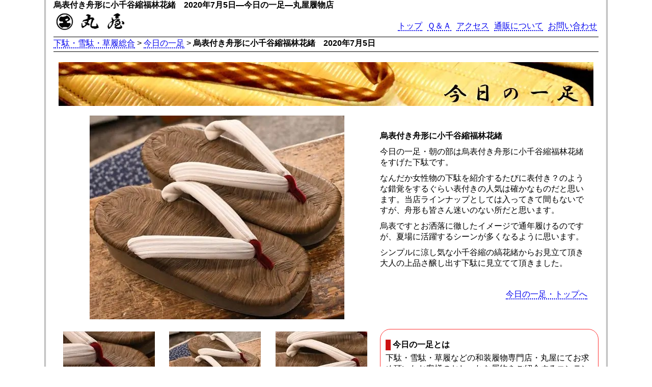

--- FILE ---
content_type: text/html; charset=UTF-8
request_url: https://www.getaya.org/kyo1/200705.html
body_size: 2218
content:
<!DOCTYPE html>
<html>
<head>
<!-- wexal_pst_init.js does not exist -->
<!-- engagement_delay.js does not exist -->
<link rel="dns-prefetch" href="//www.googletagmanager.com/">
<link rel="preconnect" href="//www.googletagmanager.com/">
<meta charset="utf-8">
<meta name="ROBOTS" content="INDEX,FOLLOW">
<meta name="description" content="烏表付き舟形に小千谷縮福林花緒">
<meta name="keywords" content="下駄,雪駄,草履,花緒">
<meta name=viewport content="width=device-width, initial-scale=1">
<meta name="author" content="Hideomi Enomoto">
<meta name="copyright" content="(C) 2012 Hideomi Enomoto">
<meta name="reply-to" content="info@getaya.org">
<meta name="date" content="2020-7-5">
<link rel="stylesheet" href="../maruya2.css" type="text/css" media="all"/>
<title>烏表付き舟形に小千谷縮福林花緒　2020年7月5日―今日の一足―丸屋履物店</title>
<script type="text/javascript"><!--
function img(name,url){
 document.getElementById(name).src = url;

}
--></script>
<!-- Google tag (gtag.js) -->
<script async src="https://www.googletagmanager.com/gtag/js?id=G-ZFSH0WVX5F"></script>
<script>
  window.dataLayer = window.dataLayer || [];
  function gtag(){dataLayer.push(arguments);}
  gtag('js', new Date());

  gtag('config', 'G-ZFSH0WVX5F');
</script>
</head>
<body>
<div id="container">
<header itemscope itemtype="http://schema.org/WebPage">
<h1 class="title" itemprop="name">烏表付き舟形に小千谷縮福林花緒　2020年7月5日―今日の一足―丸屋履物店</h1>
<h2><img src="../sozai/logo.gif" alt="下駄・雪駄・草履総合" width="146" height="41" class="logo" itemprop="image"></h2>
<nav class="globallinknav">
<ul id="globallink" itemprop="breadcrumb">
<li><a href="http://www.getaya.org/">トップ</a></li>
<li><a href="http://www.getaya.org/faq.html">Ｑ＆Ａ</a></li>
<li><a href="http://www.getaya.org/access.html">アクセス</a></li>
<li><a href="http://www.getaya.org/net.html">通販について</a></li>
<li><a href="http://www.getaya.org/otoiawase.html">お問い合わせ</a></li>
</ul>
</nav>
<div class="clear"></div>
<p class="navilink5"><a href="http://www.getaya.org/">下駄・雪駄・草履総合</a>&nbsp;&gt;&nbsp;<a href="http://www.getaya.org/kyo1/">今日の一足</a>&nbsp;&gt;&nbsp;<span class="bold">烏表付き舟形に小千谷縮福林花緒　2020年7月5日</span></p>
</header>
<main itemscope itemtype="http://schema.org/AboutPage">
<article class="kyo1main" itemscope itemtype="http://schema.org/Article">
<h2 class="center" itemprop="about"><img src="../sozai/kyo1bana.JPG" alt="今日の一足" itemprop="image" class="img100"></h2>
<figure>
<img src="https://www.getaya.org/kyo1/img/200705.JPG" alt="烏表付き舟形に小千谷縮福林花緒" id="kyo" width="500" height="400" class="img100" itemprop="image">
</figure>
<section itemprop="articleBody">
<h2 itemprop="alternativeHeadline">烏表付き舟形に小千谷縮福林花緒</h2><p class="margintop" itemprop="description">
今日の一足・朝の部は烏表付き舟形に小千谷縮福林花緒をすげた下駄です。
</p>
<p class="margintop" itemprop="description">
なんだか女性物の下駄を紹介するたびに表付き？のような錯覚をするぐらい表付きの人気は確かなものだと思います。当店ラインナップとしては入ってきて間もないですが、舟形も皆さん迷いのない所だと思います。
</p>
<p class="margintop" itemprop="description">
烏表ですとお洒落に徹したイメージで通年履けるのですが、夏場に活躍するシーンが多くなるように思います。
</p>
<p class="margintop" itemprop="description">
シンプルに涼し気な小千谷縮の縞花緒からお見立て頂き大人の上品さ醸し出す下駄に見立てて頂きました。
</p><p class="kyo1topmargin right"><a href="http://www.getaya.org/kyo1/">今日の一足・トップへ</a></p>
</section>
<figure class="imglist">
<div>
<a href="Javascript:img('kyo','https://www.getaya.org/kyo1/img/2007052.JPG ')" class="img"><img src="https://www.getaya.org/kyo1/img/top/2007052.JPG" alt="烏表付き舟形に小千谷縮福林花緒　前壷" width="180" height="144" class="img100"></a>
</div>
<div>
<a href="Javascript:img('kyo','https://www.getaya.org/kyo1/img/200705.JPG ')" class="img"><img src="https://www.getaya.org/kyo1/img/top/200705.JPG" alt="烏表付き舟形に小千谷縮福林花緒" width="180" height="144" class="img100"></a>
</div>
<div>
<a href="Javascript:img('kyo','https://www.getaya.org/kyo1/img/2007053.JPG ')" class="img"><img src="https://www.getaya.org/kyo1/img/top/2007053.JPG" alt="烏表付き舟形に小千谷縮福林花緒　花緒" width="180" height="144" class="img100"></a>
</div>
</figure>
<section>
<h3>今日の一足とは</h3>
<p>
下駄・雪駄・草履などの和装履物専門店・丸屋にてお求め頂いたお客様のおしゃれな履物をご紹介するコンテンツ。かわいい・かっこいいコーディネートの参考にご覧ください。<br>
※商品見本ではないため「これと同じ物が欲しい」と言われても在庫に無い場合がございますのでご了承ください。<br>
※掲載ご希望の方はご購入時に店頭にてお声かけください。
</p>
</section>
</article>
</main>
<hr class="iline">
<aside class="zengo">
<div>
<a href="https://www.getaya.org/kyo1/2007047.html" class="block">前日を見る<br>
<p>
<img src="https://www.getaya.org/kyo1/img/top/2007047.JPG" alt="南部表草履に特注花緒" width="180" height="144" class="img100">
</p>
</a>
</div>
<div>
<a href="https://www.getaya.org/kyo1/2007054.html" class="block">
<p>次の日を見る<br>
<img src="https://www.getaya.org/kyo1/img/top/2007054.JPG" alt="夏色大下方に雲菱柄花緒" width="180" height="144" class="img100">
</p>
</a>
</div>
</aside>
<div class="clear"></div><hr class="iline"><a href="https://www.getaya.org/fgeta/karasuhuna.php" class="block"><p class="center margintop20"><img src="https://www.getaya.org/fgeta/img/top/huna7i.JPG" alt="烏表付き舟形" width="400" height="320" class="img100"><br><img src="https://www.getaya.org/kyo1/sozai/kyo1dai.png" width="250" height="50" alt="詳細"></p></a><hr>
<footer>
<aside class="umenu">
<div>
<p><img src="https://www.getaya.org/sozai/ulogo2.jpg" width="66" height="86" alt="" 下駄""></p>
</div>
<div>
<ul class="um">
<li><a href="http://www.getaya.org/">トップページ</a></li>
<li><a href="http://www.getaya.org/access.html">アクセス</a></li>
<li><a href="http://www.getaya.org/net.html">通販について</a></li>
<li><a href="http://www.getaya.org/otoiawase.html">お問い合わせ</a></li>
</ul>
</div>
<div>
<ul class="um">
<li><a href="http://www.getaya.org/mgeta/">紳士下駄</a></li>
<li><a href="http://www.getaya.org/fgeta/">婦人下駄</a></li>
<li><a href="http://www.getaya.org/setta/">雪駄</a></li>
<li><a href="http://www.getaya.org/zouri/">草履</a></li>
</ul>
</div>
<div>
<ul class="um">
<li><a href="http://www.getaya.org/hanao/">花緒</a></li>
<li><a href="http://www.getaya.org/kogeta/">子供下駄</a></li>
<li><a href="http://www.getaya.org/getasuge.html">花緒すげ替え</a></li>
<li><a href="http://www.getaya.org/zouri/zsyuuri.html">草履の修理</a></li>
</ul>
</div>
</aside>
<hr>
<small class="copyright">
Copyright (C) 2012 MARUYA. All rights reserved. since 1865.
</small>
</footer>
</div> <!--container-->
</body>
</html>
